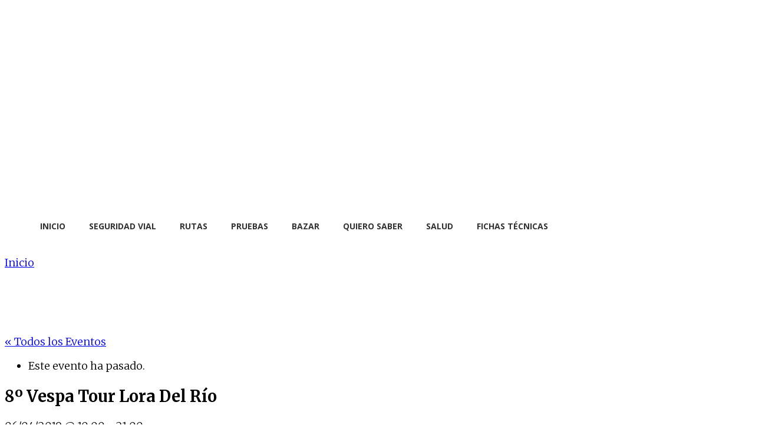

--- FILE ---
content_type: text/html; charset=utf-8
request_url: https://www.google.com/recaptcha/api2/aframe
body_size: 267
content:
<!DOCTYPE HTML><html><head><meta http-equiv="content-type" content="text/html; charset=UTF-8"></head><body><script nonce="6CuyiwcoOvm9VCFgjNWxSg">/** Anti-fraud and anti-abuse applications only. See google.com/recaptcha */ try{var clients={'sodar':'https://pagead2.googlesyndication.com/pagead/sodar?'};window.addEventListener("message",function(a){try{if(a.source===window.parent){var b=JSON.parse(a.data);var c=clients[b['id']];if(c){var d=document.createElement('img');d.src=c+b['params']+'&rc='+(localStorage.getItem("rc::a")?sessionStorage.getItem("rc::b"):"");window.document.body.appendChild(d);sessionStorage.setItem("rc::e",parseInt(sessionStorage.getItem("rc::e")||0)+1);localStorage.setItem("rc::h",'1769141253255');}}}catch(b){}});window.parent.postMessage("_grecaptcha_ready", "*");}catch(b){}</script></body></html>